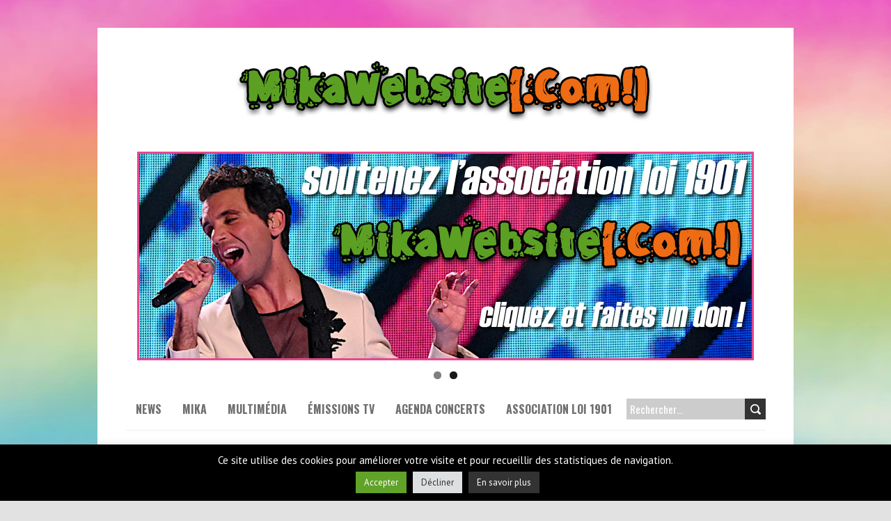

--- FILE ---
content_type: text/html; charset=UTF-8
request_url: https://www.mikawebsite.com/video-mika-en-interview-cherie-fm/
body_size: 17906
content:
<!DOCTYPE html>
<!--[if lt IE 7 ]><html class="ie ie6" lang="fr-FR"> <![endif]-->
<!--[if IE 7 ]><html class="ie ie7" lang="fr-FR"> <![endif]-->
<!--[if IE 8 ]><html class="ie ie8" lang="fr-FR"> <![endif]-->
<!--[if ( gte IE 9)|!(IE)]><!--><html lang="fr-FR"> <!--<![endif]-->
<head><style>img.lazy{min-height:1px}</style><link href="https://www.mikawebsite.com/wp-content/plugins/w3-total-cache/pub/js/lazyload.min.js" as="script">
<meta charset="UTF-8" />
<meta name="viewport" content="width=device-width, initial-scale=1.0">
<!--[if IE]><meta http-equiv="X-UA-Compatible" content="IE=edge,chrome=1"><![endif]-->
<link rel="profile" href="http://gmpg.org/xfn/11" />
<meta name='robots' content='index, follow, max-image-preview:large, max-snippet:-1, max-video-preview:-1' />

	<!-- This site is optimized with the Yoast SEO plugin v26.8 - https://yoast.com/product/yoast-seo-wordpress/ -->
	<title>Vidéo : Mika en interview sur Chérie FM - MikaWebsite[.Com!] - Le 1er site sur Mika en France</title>
	<meta name="description" content="Voici la vidéo de l&#039;interview de Mika qui a été diffusée ce vendredi 13 juin 2014 sur la station de radio Chérie FM. Your browser does not support the" />
	<link rel="canonical" href="https://www.mikawebsite.com/video-mika-en-interview-cherie-fm/" />
	<meta property="og:locale" content="fr_FR" />
	<meta property="og:type" content="article" />
	<meta property="og:title" content="Vidéo : Mika en interview sur Chérie FM - MikaWebsite[.Com!] - Le 1er site sur Mika en France" />
	<meta property="og:description" content="Voici la vidéo de l&#039;interview de Mika qui a été diffusée ce vendredi 13 juin 2014 sur la station de radio Chérie FM. Your browser does not support the" />
	<meta property="og:url" content="https://www.mikawebsite.com/video-mika-en-interview-cherie-fm/" />
	<meta property="og:site_name" content="MikaWebsite[.Com!] - Le 1er site sur Mika en France" />
	<meta property="article:publisher" content="https://www.facebook.com/MikaWebsite" />
	<meta property="article:published_time" content="2014-06-13T21:30:52+00:00" />
	<meta property="article:modified_time" content="2015-03-26T23:31:30+00:00" />
	<meta name="author" content="Antoine" />
	<meta name="twitter:card" content="summary_large_image" />
	<meta name="twitter:creator" content="@MikaWebsite" />
	<meta name="twitter:site" content="@MikaWebsite" />
	<meta name="twitter:label1" content="Écrit par" />
	<meta name="twitter:data1" content="Antoine" />
	<script type="application/ld+json" class="yoast-schema-graph">{"@context":"https://schema.org","@graph":[{"@type":"Article","@id":"https://www.mikawebsite.com/video-mika-en-interview-cherie-fm/#article","isPartOf":{"@id":"https://www.mikawebsite.com/video-mika-en-interview-cherie-fm/"},"author":{"name":"Antoine","@id":"https://www.mikawebsite.com/#/schema/person/816d7e77c259c5efef38f782047a22aa"},"headline":"Vidéo : Mika en interview sur Chérie FM","datePublished":"2014-06-13T21:30:52+00:00","dateModified":"2015-03-26T23:31:30+00:00","mainEntityOfPage":{"@id":"https://www.mikawebsite.com/video-mika-en-interview-cherie-fm/"},"wordCount":63,"publisher":{"@id":"https://www.mikawebsite.com/#organization"},"articleSection":["News"],"inLanguage":"fr-FR"},{"@type":"WebPage","@id":"https://www.mikawebsite.com/video-mika-en-interview-cherie-fm/","url":"https://www.mikawebsite.com/video-mika-en-interview-cherie-fm/","name":"Vidéo : Mika en interview sur Chérie FM - MikaWebsite[.Com!] - Le 1er site sur Mika en France","isPartOf":{"@id":"https://www.mikawebsite.com/#website"},"datePublished":"2014-06-13T21:30:52+00:00","dateModified":"2015-03-26T23:31:30+00:00","description":"Voici la vidéo de l'interview de Mika qui a été diffusée ce vendredi 13 juin 2014 sur la station de radio Chérie FM. Your browser does not support the","breadcrumb":{"@id":"https://www.mikawebsite.com/video-mika-en-interview-cherie-fm/#breadcrumb"},"inLanguage":"fr-FR","potentialAction":[{"@type":"ReadAction","target":["https://www.mikawebsite.com/video-mika-en-interview-cherie-fm/"]}]},{"@type":"BreadcrumbList","@id":"https://www.mikawebsite.com/video-mika-en-interview-cherie-fm/#breadcrumb","itemListElement":[{"@type":"ListItem","position":1,"name":"Accueil","item":"https://www.mikawebsite.com/"},{"@type":"ListItem","position":2,"name":"Vidéo : Mika en interview sur Chérie FM"}]},{"@type":"WebSite","@id":"https://www.mikawebsite.com/#website","url":"https://www.mikawebsite.com/","name":"MikaWebsite[.Com!] - Le 1er site sur Mika en France","description":"","publisher":{"@id":"https://www.mikawebsite.com/#organization"},"potentialAction":[{"@type":"SearchAction","target":{"@type":"EntryPoint","urlTemplate":"https://www.mikawebsite.com/?s={search_term_string}"},"query-input":{"@type":"PropertyValueSpecification","valueRequired":true,"valueName":"search_term_string"}}],"inLanguage":"fr-FR"},{"@type":"Organization","@id":"https://www.mikawebsite.com/#organization","name":"MikaWebsite[.Com!] - Le 1er site sur Mika en France","url":"https://www.mikawebsite.com/","logo":{"@type":"ImageObject","inLanguage":"fr-FR","@id":"https://www.mikawebsite.com/#/schema/logo/image/","url":"https://www.mikawebsite.com/wp-content/uploads/2021/09/mws-header.png","contentUrl":"https://www.mikawebsite.com/wp-content/uploads/2021/09/mws-header.png","width":886,"height":107,"caption":"MikaWebsite[.Com!] - Le 1er site sur Mika en France"},"image":{"@id":"https://www.mikawebsite.com/#/schema/logo/image/"},"sameAs":["https://www.facebook.com/MikaWebsite","https://x.com/MikaWebsite"]},{"@type":"Person","@id":"https://www.mikawebsite.com/#/schema/person/816d7e77c259c5efef38f782047a22aa","name":"Antoine"}]}</script>
	<!-- / Yoast SEO plugin. -->


<link rel='dns-prefetch' href='//www.mikawebsite.com' />
<link rel='dns-prefetch' href='//www.googletagmanager.com' />
<link rel='dns-prefetch' href='//fonts.googleapis.com' />
<link rel="alternate" type="application/rss+xml" title="MikaWebsite[.Com!] - Le 1er site sur Mika en France &raquo; Flux" href="https://www.mikawebsite.com/feed/" />
<link rel="alternate" type="application/rss+xml" title="MikaWebsite[.Com!] - Le 1er site sur Mika en France &raquo; Flux des commentaires" href="https://www.mikawebsite.com/comments/feed/" />
<link rel="alternate" title="oEmbed (JSON)" type="application/json+oembed" href="https://www.mikawebsite.com/wp-json/oembed/1.0/embed?url=https%3A%2F%2Fwww.mikawebsite.com%2Fvideo-mika-en-interview-cherie-fm%2F" />
<link rel="alternate" title="oEmbed (XML)" type="text/xml+oembed" href="https://www.mikawebsite.com/wp-json/oembed/1.0/embed?url=https%3A%2F%2Fwww.mikawebsite.com%2Fvideo-mika-en-interview-cherie-fm%2F&#038;format=xml" />
<style id='wp-img-auto-sizes-contain-inline-css' type='text/css'>
img:is([sizes=auto i],[sizes^="auto," i]){contain-intrinsic-size:3000px 1500px}
/*# sourceURL=wp-img-auto-sizes-contain-inline-css */
</style>
<style id='wp-emoji-styles-inline-css' type='text/css'>

	img.wp-smiley, img.emoji {
		display: inline !important;
		border: none !important;
		box-shadow: none !important;
		height: 1em !important;
		width: 1em !important;
		margin: 0 0.07em !important;
		vertical-align: -0.1em !important;
		background: none !important;
		padding: 0 !important;
	}
/*# sourceURL=wp-emoji-styles-inline-css */
</style>
<link rel='stylesheet' id='dashicons-css' href='https://www.mikawebsite.com/wp-includes/css/dashicons.min.css?ver=a6cc73668db6dd8b4a61a5e60e20fb37' type='text/css' media='all' />
<link rel='stylesheet' id='admin-bar-css' href='https://www.mikawebsite.com/wp-includes/css/admin-bar.min.css?ver=a6cc73668db6dd8b4a61a5e60e20fb37' type='text/css' media='all' />
<style id='admin-bar-inline-css' type='text/css'>

    /* Hide CanvasJS credits for P404 charts specifically */
    #p404RedirectChart .canvasjs-chart-credit {
        display: none !important;
    }
    
    #p404RedirectChart canvas {
        border-radius: 6px;
    }

    .p404-redirect-adminbar-weekly-title {
        font-weight: bold;
        font-size: 14px;
        color: #fff;
        margin-bottom: 6px;
    }

    #wpadminbar #wp-admin-bar-p404_free_top_button .ab-icon:before {
        content: "\f103";
        color: #dc3545;
        top: 3px;
    }
    
    #wp-admin-bar-p404_free_top_button .ab-item {
        min-width: 80px !important;
        padding: 0px !important;
    }
    
    /* Ensure proper positioning and z-index for P404 dropdown */
    .p404-redirect-adminbar-dropdown-wrap { 
        min-width: 0; 
        padding: 0;
        position: static !important;
    }
    
    #wpadminbar #wp-admin-bar-p404_free_top_button_dropdown {
        position: static !important;
    }
    
    #wpadminbar #wp-admin-bar-p404_free_top_button_dropdown .ab-item {
        padding: 0 !important;
        margin: 0 !important;
    }
    
    .p404-redirect-dropdown-container {
        min-width: 340px;
        padding: 18px 18px 12px 18px;
        background: #23282d !important;
        color: #fff;
        border-radius: 12px;
        box-shadow: 0 8px 32px rgba(0,0,0,0.25);
        margin-top: 10px;
        position: relative !important;
        z-index: 999999 !important;
        display: block !important;
        border: 1px solid #444;
    }
    
    /* Ensure P404 dropdown appears on hover */
    #wpadminbar #wp-admin-bar-p404_free_top_button .p404-redirect-dropdown-container { 
        display: none !important;
    }
    
    #wpadminbar #wp-admin-bar-p404_free_top_button:hover .p404-redirect-dropdown-container { 
        display: block !important;
    }
    
    #wpadminbar #wp-admin-bar-p404_free_top_button:hover #wp-admin-bar-p404_free_top_button_dropdown .p404-redirect-dropdown-container {
        display: block !important;
    }
    
    .p404-redirect-card {
        background: #2c3338;
        border-radius: 8px;
        padding: 18px 18px 12px 18px;
        box-shadow: 0 2px 8px rgba(0,0,0,0.07);
        display: flex;
        flex-direction: column;
        align-items: flex-start;
        border: 1px solid #444;
    }
    
    .p404-redirect-btn {
        display: inline-block;
        background: #dc3545;
        color: #fff !important;
        font-weight: bold;
        padding: 5px 22px;
        border-radius: 8px;
        text-decoration: none;
        font-size: 17px;
        transition: background 0.2s, box-shadow 0.2s;
        margin-top: 8px;
        box-shadow: 0 2px 8px rgba(220,53,69,0.15);
        text-align: center;
        line-height: 1.6;
    }
    
    .p404-redirect-btn:hover {
        background: #c82333;
        color: #fff !important;
        box-shadow: 0 4px 16px rgba(220,53,69,0.25);
    }
    
    /* Prevent conflicts with other admin bar dropdowns */
    #wpadminbar .ab-top-menu > li:hover > .ab-item,
    #wpadminbar .ab-top-menu > li.hover > .ab-item {
        z-index: auto;
    }
    
    #wpadminbar #wp-admin-bar-p404_free_top_button:hover > .ab-item {
        z-index: 999998 !important;
    }
    
/*# sourceURL=admin-bar-inline-css */
</style>
<link rel='stylesheet' id='cookie-law-info-css' href='https://www.mikawebsite.com/wp-content/plugins/cookie-law-info/legacy/public/css/cookie-law-info-public.css?ver=3.3.9.1' type='text/css' media='all' />
<link rel='stylesheet' id='cookie-law-info-gdpr-css' href='https://www.mikawebsite.com/wp-content/plugins/cookie-law-info/legacy/public/css/cookie-law-info-gdpr.css?ver=3.3.9.1' type='text/css' media='all' />
<link rel='stylesheet' id='fancybox-for-wp-css' href='https://www.mikawebsite.com/wp-content/plugins/fancybox-for-wordpress/assets/css/fancybox.css?ver=1.3.4' type='text/css' media='all' />
<link rel='stylesheet' id='boldr-css' href='https://www.mikawebsite.com/wp-content/themes/boldr-lite/css/boldr-unresponsive.min.css?ver=1.2.19' type='text/css' media='all' />
<link rel='stylesheet' id='boldr-style-css' href='https://www.mikawebsite.com/wp-content/themes/boldr-lite/style.css?ver=1.2.19' type='text/css' media='all' />
<link rel='stylesheet' id='boldr-webfonts-css' href='//fonts.googleapis.com/css?family=Oswald:400italic,700italic,400,700|PT+Sans:400italic,700italic,400,700&#038;subset=latin,latin-ext' type='text/css' media='all' />
<script type="text/javascript" src="https://www.mikawebsite.com/wp-includes/js/jquery/jquery.min.js?ver=3.7.1" id="jquery-core-js"></script>
<script type="text/javascript" src="https://www.mikawebsite.com/wp-includes/js/jquery/jquery-migrate.min.js?ver=3.4.1" id="jquery-migrate-js"></script>
<script type="text/javascript" id="cookie-law-info-js-extra">
/* <![CDATA[ */
var Cli_Data = {"nn_cookie_ids":["CONSENT","YSC","VISITOR_INFO1_LIVE","test_cookie","IDE","yt-remote-device-id","yt-remote-connected-devices","_ga","_gid","_gat_gtag_UA_18600844_1","cookielawinfo-checkbox-advertisement"],"cookielist":[],"non_necessary_cookies":{"analytics":["CONSENT","_ga","_gid","_gat_gtag_UA_18600844_1"],"advertisement":["YSC","VISITOR_INFO1_LIVE","test_cookie","IDE","yt-remote-device-id","yt-remote-connected-devices"]},"ccpaEnabled":"","ccpaRegionBased":"","ccpaBarEnabled":"","strictlyEnabled":["necessary","obligatoire"],"ccpaType":"gdpr","js_blocking":"1","custom_integration":"","triggerDomRefresh":"","secure_cookies":""};
var cli_cookiebar_settings = {"animate_speed_hide":"500","animate_speed_show":"500","background":"#000000","border":"#b1a6a6c2","border_on":"","button_1_button_colour":"#61a229","button_1_button_hover":"#4e8221","button_1_link_colour":"#fff","button_1_as_button":"1","button_1_new_win":"","button_2_button_colour":"#333","button_2_button_hover":"#292929","button_2_link_colour":"#ffffff","button_2_as_button":"1","button_2_hidebar":"","button_3_button_colour":"#dedfe0","button_3_button_hover":"#b2b2b3","button_3_link_colour":"#333333","button_3_as_button":"1","button_3_new_win":"","button_4_button_colour":"#dedfe0","button_4_button_hover":"#b2b2b3","button_4_link_colour":"#333333","button_4_as_button":"1","button_7_button_colour":"#61a229","button_7_button_hover":"#4e8221","button_7_link_colour":"#fff","button_7_as_button":"1","button_7_new_win":"","font_family":"inherit","header_fix":"","notify_animate_hide":"1","notify_animate_show":"1","notify_div_id":"#cookie-law-info-bar","notify_position_horizontal":"right","notify_position_vertical":"bottom","scroll_close":"","scroll_close_reload":"","accept_close_reload":"","reject_close_reload":"","showagain_tab":"","showagain_background":"#fff","showagain_border":"#000","showagain_div_id":"#cookie-law-info-again","showagain_x_position":"100px","text":"#ffffff","show_once_yn":"","show_once":"10000","logging_on":"","as_popup":"","popup_overlay":"1","bar_heading_text":"","cookie_bar_as":"banner","popup_showagain_position":"bottom-right","widget_position":"left"};
var log_object = {"ajax_url":"https://www.mikawebsite.com/wp-admin/admin-ajax.php"};
//# sourceURL=cookie-law-info-js-extra
/* ]]> */
</script>
<script type="text/javascript" src="https://www.mikawebsite.com/wp-content/plugins/cookie-law-info/legacy/public/js/cookie-law-info-public.js?ver=3.3.9.1" id="cookie-law-info-js"></script>
<script type="text/javascript" src="https://www.mikawebsite.com/wp-content/plugins/fancybox-for-wordpress/assets/js/purify.min.js?ver=1.3.4" id="purify-js"></script>
<script type="text/javascript" src="https://www.mikawebsite.com/wp-content/plugins/fancybox-for-wordpress/assets/js/jquery.fancybox.js?ver=1.3.4" id="fancybox-for-wp-js"></script>
<script type="text/javascript" src="https://www.mikawebsite.com/wp-includes/js/hoverIntent.min.js?ver=1.10.2" id="hoverIntent-js"></script>
<script type="text/javascript" src="https://www.mikawebsite.com/wp-content/themes/boldr-lite/js/boldr.min.js?ver=1.2.19" id="boldr-js"></script>

<!-- Extrait de code de la balise Google (gtag.js) ajouté par Site Kit -->
<!-- Extrait Google Analytics ajouté par Site Kit -->
<script type="text/javascript" src="https://www.googletagmanager.com/gtag/js?id=GT-PJSZNRR" id="google_gtagjs-js" async></script>
<script type="text/javascript" id="google_gtagjs-js-after">
/* <![CDATA[ */
window.dataLayer = window.dataLayer || [];function gtag(){dataLayer.push(arguments);}
gtag("set","linker",{"domains":["www.mikawebsite.com"]});
gtag("js", new Date());
gtag("set", "developer_id.dZTNiMT", true);
gtag("config", "GT-PJSZNRR");
//# sourceURL=google_gtagjs-js-after
/* ]]> */
</script>
<link rel="https://api.w.org/" href="https://www.mikawebsite.com/wp-json/" /><link rel="alternate" title="JSON" type="application/json" href="https://www.mikawebsite.com/wp-json/wp/v2/posts/8927" /><link rel="EditURI" type="application/rsd+xml" title="RSD" href="https://www.mikawebsite.com/xmlrpc.php?rsd" />

<link rel='shortlink' href='https://www.mikawebsite.com/?p=8927' />

<!-- Fancybox for WordPress v3.3.7 -->
<style type="text/css">
	.fancybox-slide--image .fancybox-content{background-color: #FFFFFF}div.fancybox-caption{display:none !important;}
	
	img.fancybox-image{border-width:10px;border-color:#FFFFFF;border-style:solid;}
	div.fancybox-bg{background-color:rgba(102,102,102,0.3);opacity:1 !important;}div.fancybox-content{border-color:#FFFFFF}
	div#fancybox-title{background-color:#FFFFFF}
	div.fancybox-content{background-color:#FFFFFF}
	div#fancybox-title-inside{color:#333333}
	
	
	
	div.fancybox-caption p.caption-title{display:inline-block}
	div.fancybox-caption p.caption-title{font-size:14px}
	div.fancybox-caption p.caption-title{color:#333333}
	div.fancybox-caption {color:#333333}div.fancybox-caption p.caption-title {background:#fff; width:auto;padding:10px 30px;}div.fancybox-content p.caption-title{color:#333333;margin: 0;padding: 5px 0;}body.fancybox-active .fancybox-container .fancybox-stage .fancybox-content .fancybox-close-small{display:block;}
</style><script type="text/javascript">
	jQuery(function () {

		var mobileOnly = false;
		
		if (mobileOnly) {
			return;
		}

		jQuery.fn.getTitle = function () { // Copy the title of every IMG tag and add it to its parent A so that fancybox can show titles
			var arr = jQuery("a[data-fancybox]");jQuery.each(arr, function() {var title = jQuery(this).children("img").attr("title") || '';var figCaptionHtml = jQuery(this).next("figcaption").html() || '';var processedCaption = figCaptionHtml;if (figCaptionHtml.length && typeof DOMPurify === 'function') {processedCaption = DOMPurify.sanitize(figCaptionHtml, {USE_PROFILES: {html: true}});} else if (figCaptionHtml.length) {processedCaption = jQuery("<div>").text(figCaptionHtml).html();}var newTitle = title;if (processedCaption.length) {newTitle = title.length ? title + " " + processedCaption : processedCaption;}if (newTitle.length) {jQuery(this).attr("title", newTitle);}});		}

		// Supported file extensions

				var thumbnails = jQuery("a:has(img)").not(".nolightbox").not('.envira-gallery-link').not('.ngg-simplelightbox').filter(function () {
			return /\.(jpe?g|png|gif|mp4|webp|bmp|pdf)(\?[^/]*)*$/i.test(jQuery(this).attr('href'))
		});
		

		// Add data-type iframe for links that are not images or videos.
		var iframeLinks = jQuery('.fancyboxforwp').filter(function () {
			return !/\.(jpe?g|png|gif|mp4|webp|bmp|pdf)(\?[^/]*)*$/i.test(jQuery(this).attr('href'))
		}).filter(function () {
			return !/vimeo|youtube/i.test(jQuery(this).attr('href'))
		});
		iframeLinks.attr({"data-type": "iframe"}).getTitle();

		
		// Gallery type BY POST and on post or page (so only one post or page is visible)
				// Gallery by post
		thumbnails.addClass("fancyboxforwp").attr("data-fancybox", "gallery").getTitle();
		iframeLinks.attr({"data-fancybox": "gallery"}).getTitle();

		
		// Gallery type ALL
		
		// Call fancybox and apply it on any link with a rel atribute that starts with "fancybox", with the options set on the admin panel
		jQuery("a.fancyboxforwp").fancyboxforwp({
			loop: false,
			smallBtn: true,
			zoomOpacity: "auto",
			animationEffect: "fade",
			animationDuration: 500,
			transitionEffect: "fade",
			transitionDuration: "300",
			overlayShow: true,
			overlayOpacity: "0.3",
			titleShow: true,
			titlePosition: "inside",
			keyboard: true,
			showCloseButton: true,
			arrows: true,
			clickContent:false,
			clickSlide: "close",
			mobile: {
				clickContent: function (current, event) {
					return current.type === "image" ? "toggleControls" : false;
				},
				clickSlide: function (current, event) {
					return current.type === "image" ? "close" : "close";
				},
			},
			wheel: false,
			toolbar: true,
			preventCaptionOverlap: true,
			onInit: function() { },			onDeactivate
	: function() { },		beforeClose: function() { },			afterShow: function(instance) { jQuery( ".fancybox-image" ).on("click", function( ){ ( instance.isScaledDown() ) ? instance.scaleToActual() : instance.scaleToFit() }) },				afterClose: function() { },					caption : function( instance, item ) {var title = "";if("undefined" != typeof jQuery(this).context ){var title = jQuery(this).context.title;} else { var title = ("undefined" != typeof jQuery(this).attr("title")) ? jQuery(this).attr("title") : false;}var caption = jQuery(this).data('caption') || '';if ( item.type === 'image' && title.length ) {caption = (caption.length ? caption + '<br />' : '') + '<p class="caption-title">'+jQuery("<div>").text(title).html()+'</p>' ;}if (typeof DOMPurify === "function" && caption.length) { return DOMPurify.sanitize(caption, {USE_PROFILES: {html: true}}); } else { return jQuery("<div>").text(caption).html(); }},
		afterLoad : function( instance, current ) {var captionContent = current.opts.caption || '';var sanitizedCaptionString = '';if (typeof DOMPurify === 'function' && captionContent.length) {sanitizedCaptionString = DOMPurify.sanitize(captionContent, {USE_PROFILES: {html: true}});} else if (captionContent.length) { sanitizedCaptionString = jQuery("<div>").text(captionContent).html();}if (sanitizedCaptionString.length) { current.$content.append(jQuery('<div class=\"fancybox-custom-caption inside-caption\" style=\" position: absolute;left:0;right:0;color:#000;margin:0 auto;bottom:0;text-align:center;background-color:#FFFFFF \"></div>').html(sanitizedCaptionString)); }},
			})
		;

			})
</script>
<!-- END Fancybox for WordPress -->
<meta name="generator" content="Site Kit by Google 1.170.0" /><style type="text/css" id="custom-background-css">
body.custom-background { background-color: #e2e2e2; background-image: url("https://www.mikawebsite.com/wp-content/uploads/2025/07/Bottom_texture_2025.jpg"); background-position: center center; background-size: cover; background-repeat: no-repeat; background-attachment: fixed; }
</style>
	<link rel="icon" href="https://www.mikawebsite.com/wp-content/uploads/2023/09/cropped-icone_2023-32x32.jpg" sizes="32x32" />
<link rel="icon" href="https://www.mikawebsite.com/wp-content/uploads/2023/09/cropped-icone_2023-192x192.jpg" sizes="192x192" />
<link rel="apple-touch-icon" href="https://www.mikawebsite.com/wp-content/uploads/2023/09/cropped-icone_2023-180x180.jpg" />
<meta name="msapplication-TileImage" content="https://www.mikawebsite.com/wp-content/uploads/2023/09/cropped-icone_2023-270x270.jpg" />
	
<link rel='stylesheet' id='metaslider-flex-slider-css' href='https://www.mikawebsite.com/wp-content/plugins/ml-slider/assets/sliders/flexslider/flexslider.css?ver=3.104.0' type='text/css' media='all' property='stylesheet' />
<link rel='stylesheet' id='metaslider-public-css' href='https://www.mikawebsite.com/wp-content/plugins/ml-slider/assets/metaslider/public.css?ver=3.104.0' type='text/css' media='all' property='stylesheet' />
<style id='metaslider-public-inline-css' type='text/css'>
@media only screen and (max-width: 767px) { .hide-arrows-smartphone .flex-direction-nav, .hide-navigation-smartphone .flex-control-paging, .hide-navigation-smartphone .flex-control-nav, .hide-navigation-smartphone .filmstrip, .hide-slideshow-smartphone, .metaslider-hidden-content.hide-smartphone{ display: none!important; }}@media only screen and (min-width : 768px) and (max-width: 1023px) { .hide-arrows-tablet .flex-direction-nav, .hide-navigation-tablet .flex-control-paging, .hide-navigation-tablet .flex-control-nav, .hide-navigation-tablet .filmstrip, .hide-slideshow-tablet, .metaslider-hidden-content.hide-tablet{ display: none!important; }}@media only screen and (min-width : 1024px) and (max-width: 1439px) { .hide-arrows-laptop .flex-direction-nav, .hide-navigation-laptop .flex-control-paging, .hide-navigation-laptop .flex-control-nav, .hide-navigation-laptop .filmstrip, .hide-slideshow-laptop, .metaslider-hidden-content.hide-laptop{ display: none!important; }}@media only screen and (min-width : 1440px) { .hide-arrows-desktop .flex-direction-nav, .hide-navigation-desktop .flex-control-paging, .hide-navigation-desktop .flex-control-nav, .hide-navigation-desktop .filmstrip, .hide-slideshow-desktop, .metaslider-hidden-content.hide-desktop{ display: none!important; }}
/*# sourceURL=metaslider-public-inline-css */
</style>
<link rel='stylesheet' id='cookie-law-info-table-css' href='https://www.mikawebsite.com/wp-content/plugins/cookie-law-info/legacy/public/css/cookie-law-info-table.css?ver=3.3.9.1' type='text/css' media='all' />
</head>
<body class="wp-singular post-template-default single single-post postid-8927 single-format-standard custom-background wp-theme-boldr-lite metaslider-plugin">
		<div id="main-wrap">
		<div id="header">
			<div class="container">
				<div id="logo">
					<a href="https://www.mikawebsite.com" title='MikaWebsite[.Com!] &#8211; Le 1er site sur Mika en France' rel='home'>
													<h1 class="site-title" style="display:none">MikaWebsite[.Com!] &#8211; Le 1er site sur Mika en France</h1>
							<img class="lazy" src="data:image/svg+xml,%3Csvg%20xmlns='http://www.w3.org/2000/svg'%20viewBox='0%200%201%201'%3E%3C/svg%3E" data-src="https://www.mikawebsite.com/wp-content/uploads/2025/11/mws-centre-2025.png" alt="MikaWebsite[.Com!] &#8211; Le 1er site sur Mika en France">
												</a>
				</div>
							</div>
		</div>
<div align="center"><div id="metaslider-id-15448" style="max-width: 886px;" class="ml-slider-3-104-0 metaslider metaslider-flex metaslider-15448 ml-slider has-dots-nav ms-theme-default" role="region" aria-label="MWS" data-height="300" data-width="886">
    <div id="metaslider_container_15448">
        <div id="metaslider_15448">
            <ul class='slides'>
                <li style="display: block; width: 100%;" class="slide-22875 ms-image " aria-roledescription="slide" data-date="2025-11-15 08:58:08" data-filename="slide-accueil-ete-2025.jpg" data-slide-type="image"><a href="https://www.mikawebsite.com" target="_self" aria-label="Voir les détails de la diapositive" class="metaslider_image_link"><img src="data:image/svg+xml,%3Csvg%20xmlns='http://www.w3.org/2000/svg'%20viewBox='0%200%20886%20300'%3E%3C/svg%3E" data-src="https://www.mikawebsite.com/wp-content/uploads/2025/07/slide-accueil-ete-2025.jpg" height="300" width="886" alt="" class="slider-15448 slide-22875 msDefaultImage lazy" /></a></li>
                <li style="display: none; width: 100%;" class="slide-18863 ms-image " aria-roledescription="slide" data-date="2021-10-10 16:53:12" data-filename="slide-don-2023.jpg" data-slide-type="image"><a href="https://www.mikawebsite.com/soutenez-mikawebsite/" target="_self" aria-label="Voir les détails de la diapositive" class="metaslider_image_link"><img src="data:image/svg+xml,%3Csvg%20xmlns='http://www.w3.org/2000/svg'%20viewBox='0%200%20886%20300'%3E%3C/svg%3E" data-src="https://www.mikawebsite.com/wp-content/uploads/2023/05/slide-don-2023.jpg" height="300" width="886" alt="" class="slider-15448 slide-18863 msDefaultImage lazy" /></a></li>
            </ul>
        </div>
        
    </div>
</div></div>
		<div id="navbar" class="container">
			<div class="menu-container">
				<div class="menu-mikawebsite-container"><ul id="menu-mikawebsite" class="menu sf-menu"><li id="menu-item-611" class="menu-item menu-item-type-custom menu-item-object-custom menu-item-home menu-item-611"><a href="https://www.mikawebsite.com/">News</a></li>
<li id="menu-item-509" class="menu-item menu-item-type-custom menu-item-object-custom menu-item-has-children menu-item-509"><a href="#">Mika</a>
<ul class="sub-menu">
	<li id="menu-item-510" class="menu-item menu-item-type-post_type menu-item-object-page menu-item-510"><a href="https://www.mikawebsite.com/biographie/">Biographie</a></li>
	<li id="menu-item-511" class="menu-item menu-item-type-post_type menu-item-object-page menu-item-511"><a href="https://www.mikawebsite.com/discographie/">Discographie</a></li>
	<li id="menu-item-15445" class="menu-item menu-item-type-post_type menu-item-object-page menu-item-15445"><a href="https://www.mikawebsite.com/videographie/">Vidéographie</a></li>
</ul>
</li>
<li id="menu-item-514" class="menu-item menu-item-type-custom menu-item-object-custom menu-item-has-children menu-item-514"><a href="#">Multimédia</a>
<ul class="sub-menu">
	<li id="menu-item-513" class="menu-item menu-item-type-post_type menu-item-object-page menu-item-513"><a href="https://www.mikawebsite.com/paroles/">Paroles</a></li>
	<li id="menu-item-517" class="menu-item menu-item-type-post_type menu-item-object-page menu-item-517"><a href="https://www.mikawebsite.com/photos/">Photos</a></li>
	<li id="menu-item-11722" class="menu-item menu-item-type-post_type menu-item-object-page menu-item-11722"><a href="https://www.mikawebsite.com/clips/">Clips</a></li>
</ul>
</li>
<li id="menu-item-16596" class="menu-item menu-item-type-custom menu-item-object-custom menu-item-has-children menu-item-16596"><a href="#">Émissions TV</a>
<ul class="sub-menu">
	<li id="menu-item-22193" class="menu-item menu-item-type-post_type menu-item-object-page menu-item-22193"><a href="https://www.mikawebsite.com/telethon-2024/">Téléthon 2024</a></li>
	<li id="menu-item-22205" class="menu-item menu-item-type-custom menu-item-object-custom menu-item-has-children menu-item-22205"><a href="#">The Piano / El Piano</a>
	<ul class="sub-menu">
		<li id="menu-item-19991" class="menu-item menu-item-type-post_type menu-item-object-page menu-item-19991"><a href="https://www.mikawebsite.com/the-piano/">The Piano</a></li>
		<li id="menu-item-22204" class="menu-item menu-item-type-post_type menu-item-object-page menu-item-22204"><a href="https://www.mikawebsite.com/el-piano/">El Piano</a></li>
	</ul>
</li>
	<li id="menu-item-22686" class="menu-item menu-item-type-custom menu-item-object-custom menu-item-has-children menu-item-22686"><a href="#">The Voice /  La Voz</a>
	<ul class="sub-menu">
		<li id="menu-item-19990" class="menu-item menu-item-type-post_type menu-item-object-page menu-item-19990"><a href="https://www.mikawebsite.com/the-voice/">The Voice</a></li>
		<li id="menu-item-22687" class="menu-item menu-item-type-post_type menu-item-object-page menu-item-22687"><a href="https://www.mikawebsite.com/la-voz/">La Voz</a></li>
	</ul>
</li>
	<li id="menu-item-19996" class="menu-item menu-item-type-post_type menu-item-object-page menu-item-19996"><a href="https://www.mikawebsite.com/x-factor/">X Factor</a></li>
	<li id="menu-item-20000" class="menu-item menu-item-type-post_type menu-item-object-page menu-item-20000"><a href="https://www.mikawebsite.com/stasera-casa-mika/">Stasera Casa Mika</a></li>
</ul>
</li>
<li id="menu-item-17101" class="menu-item menu-item-type-custom menu-item-object-custom menu-item-has-children menu-item-17101"><a href="#">Agenda Concerts</a>
<ul class="sub-menu">
	<li id="menu-item-20737" class="menu-item menu-item-type-post_type menu-item-object-page menu-item-20737"><a href="https://www.mikawebsite.com/agenda-concerts/">Dates des concerts à venir</a></li>
</ul>
</li>
<li id="menu-item-18324" class="menu-item menu-item-type-custom menu-item-object-custom menu-item-has-children menu-item-18324"><a href="#">Association Loi 1901</a>
<ul class="sub-menu">
	<li id="menu-item-18862" class="menu-item menu-item-type-post_type menu-item-object-page menu-item-18862"><a href="https://www.mikawebsite.com/soutenez-mikawebsite/">Soutenez MikaWebsite[.Com!]</a></li>
	<li id="menu-item-23062" class="menu-item menu-item-type-post_type menu-item-object-page menu-item-23062"><a href="https://www.mikawebsite.com/concours-off/">Concours</a></li>
	<li id="menu-item-624" class="menu-item menu-item-type-post_type menu-item-object-page menu-item-624"><a href="https://www.mikawebsite.com/contact/">Contact</a></li>
	<li id="menu-item-18736" class="menu-item menu-item-type-post_type menu-item-object-page menu-item-18736"><a href="https://www.mikawebsite.com/mentions-legales/">Mentions Légales</a></li>
</ul>
</li>
</ul></div><select id="dropdown-menu"><option value="">Menu</option><option value="https://www.mikawebsite.com/">News</option><option value="#">Mika</option><option value="https://www.mikawebsite.com/biographie/"> &raquo; Biographie</option><option value="https://www.mikawebsite.com/discographie/"> &raquo; Discographie</option><option value="https://www.mikawebsite.com/videographie/"> &raquo; Vidéographie</option><option value="#">Multimédia</option><option value="https://www.mikawebsite.com/paroles/"> &raquo; Paroles</option><option value="https://www.mikawebsite.com/photos/"> &raquo; Photos</option><option value="https://www.mikawebsite.com/clips/"> &raquo; Clips</option><option value="#">Émissions TV</option><option value="https://www.mikawebsite.com/telethon-2024/"> &raquo; Téléthon 2024</option><option value="#"> &raquo; The Piano / El Piano</option><option value="https://www.mikawebsite.com/the-piano/"> &raquo; The Piano</option><option value="https://www.mikawebsite.com/el-piano/"> &raquo; El Piano</option><option value="#"> &raquo; The Voice /  La Voz</option><option value="https://www.mikawebsite.com/the-voice/"> &raquo; The Voice</option><option value="https://www.mikawebsite.com/la-voz/"> &raquo; La Voz</option><option value="https://www.mikawebsite.com/x-factor/"> &raquo; X Factor</option><option value="https://www.mikawebsite.com/stasera-casa-mika/"> &raquo; Stasera Casa Mika</option><option value="#">Agenda Concerts</option><option value="https://www.mikawebsite.com/agenda-concerts/"> &raquo; Dates des concerts à venir</option><option value="#">Association Loi 1901</option><option value="https://www.mikawebsite.com/soutenez-mikawebsite/"> &raquo; Soutenez MikaWebsite[.Com!]</option><option value="https://www.mikawebsite.com/concours-off/"> &raquo; Concours</option><option value="https://www.mikawebsite.com/contact/"> &raquo; Contact</option><option value="https://www.mikawebsite.com/mentions-legales/"> &raquo; Mentions Légales</option></select>			</div>
			<div id="nav-search"><form role="search" method="get" class="search-form" action="https://www.mikawebsite.com/">
				<label>
					<span class="screen-reader-text">Rechercher :</span>
					<input type="search" class="search-field" placeholder="Rechercher…" value="" name="s" />
				</label>
				<input type="submit" class="search-submit" value="Rechercher" />
			</form></div>
		</div>
		<div class="container" id="main-content">
	<div id="page-container" class="left with-sidebar">
						<div id="post-8927" class="single-post post-8927 post type-post status-publish format-standard hentry category-news">

					<div class="postmetadata">
						<span class="meta-date">
							<a href="https://www.mikawebsite.com/video-mika-en-interview-cherie-fm/" title="Vidéo : Mika en interview sur Chérie FM" rel="bookmark">
								<span class="month">Juin</span>
								<span class="day">13</span>
								<span class="year">2014</span>
																<span class="published">13 juin 2014</span>
								<span class="updated">27 mars 2015</span>
							</a>
						</span>
												<span class="meta-author vcard author">
							de							<span class="fn">Antoine</span>
						</span>
											</div>
										<div class="post-contents">
						<h3 class="entry-title">
							<a href="https://www.mikawebsite.com/video-mika-en-interview-cherie-fm/" title="Vidéo : Mika en interview sur Chérie FM" rel="bookmark">Vidéo : Mika en interview sur Chérie FM</a>
						</h3>
													<div class="post-category">Posté dans <a href="https://www.mikawebsite.com/category/news/" rel="tag">News</a></div>
							<p style="text-align: justify;">Voici la vidéo de l&rsquo;interview de Mika qui a été diffusée ce vendredi 13 juin 2014 sur la station de radio Chérie FM.</p>
<p style="text-align: center;"><video width="576" height="324" controls poster="https://www.mikawebsite.com/images/mws-player.jpg"><source src="https://cs541207.vk.me/u242455066/videos/52c15b1390.360.mp4" type="video/mp4"><source src="" type="video/ogg"><source src="" type="video/webm">Your browser does not support the video tag or the file format of this video. <a href="http://www.supportduweb.com/">http://www.supportduweb.com/</a></video></p>
<p style="text-align: center;">Télécharger : <a href="http://toutbox.fr/toutoune121082/Vid*C3*A9os/Mika-interview-cherieFM-13.06.2014-MP4-MWS,6254891.zip" target="_blank">Vidéo</a> | <a href="http://toutbox.fr/toutoune121082/Audios/Mika-interview-cherieFM-13.06.2014-MP3-MWS,6254353.zip" target="_blank">Audio</a></p>
<p style="text-align: right;"><em>Source</em> : <a href="http://www.cheriefm.fr/musique-104/biographie-d-artistes-35/artiste/video/138-mika.html" target="_blank">Chérie FM</a></p>
						<div class="clear"></div>
											</div>
					<br class="clear" />

				</div>

				<div class="article_nav">
											<div class="previous">
							<a href="https://www.mikawebsite.com/week-end-special-mika-cherie-fm-14-15-juin-2014/" rel="prev">Article précédent</a>						</div>
												<div class="next">
							<a href="https://www.mikawebsite.com/video-mika-before-du-grand-journal-canal/" rel="next">Article suivant</a>						</div>
											<br class="clear" />
				</div>
					</div>

	<div id="sidebar-container" class="right">
		<ul id="sidebar">
	<li id="block-5" class="widget widget_block"><div style="text-align: center;"><a href="https://twitter.com/MikaWebsite" target="_blank"><img class="lazy" decoding="async" style="border: 0px solid ; width: 35px; height: 35px;" alt="" src="data:image/svg+xml,%3Csvg%20xmlns='http://www.w3.org/2000/svg'%20viewBox='0%200%201%201'%3E%3C/svg%3E" data-src="https://www.mikawebsite.com/logos/x.png"></a>&nbsp;&nbsp;&nbsp;<a href="https://www.facebook.com/MikaWebsite" target="_blank"><img class="lazy" decoding="async" style="border: 0px solid ; width: 35px; height: 35px;" alt="" src="data:image/svg+xml,%3Csvg%20xmlns='http://www.w3.org/2000/svg'%20viewBox='0%200%201%201'%3E%3C/svg%3E" data-src="https://www.mikawebsite.com/logos/facebook.png"></a>&nbsp;&nbsp;&nbsp;<a href="https://www.facebook.com/groups/mikawebsitecommunity" target="_blank"><img class="lazy" decoding="async" style="border: 0px solid ; width: 35px; height: 35px;" alt="" src="data:image/svg+xml,%3Csvg%20xmlns='http://www.w3.org/2000/svg'%20viewBox='0%200%201%201'%3E%3C/svg%3E" data-src="https://www.mikawebsite.com/logos/groupe-fb.png"></a>&nbsp;&nbsp;&nbsp;<a href="https://bsky.app/profile/mikawebsite.bsky.social" target="_blank"><img class="lazy" decoding="async" style="border: 0px solid ; width: 35px; height: 35px;" alt="" src="data:image/svg+xml,%3Csvg%20xmlns='http://www.w3.org/2000/svg'%20viewBox='0%200%201%201'%3E%3C/svg%3E" data-src="https://www.mikawebsite.com/logos/bluesky.png"></a></div>
<div style="text-align: center;"><a href="https://www.instagram.com/mikawebsite/" target="_blank"><img class="lazy" decoding="async" style="border: 0px solid ; width: 35px; height: 35px;" alt="" src="data:image/svg+xml,%3Csvg%20xmlns='http://www.w3.org/2000/svg'%20viewBox='0%200%201%201'%3E%3C/svg%3E" data-src="https://www.mikawebsite.com/logos/instagram.png"></a>&nbsp;&nbsp;&nbsp;<a href="https://www.threads.net/@mikawebsite" target="_blank"><img class="lazy" decoding="async" style="border: 0px solid ; width: 35px; height: 35px;" alt="" src="data:image/svg+xml,%3Csvg%20xmlns='http://www.w3.org/2000/svg'%20viewBox='0%200%201%201'%3E%3C/svg%3E" data-src="https://www.mikawebsite.com/logos/threads.png"></a>&nbsp;&nbsp;&nbsp;<a href="https://www.tiktok.com/@mikawebsite.com" target="_blank"><img class="lazy" decoding="async" style="border: 0px solid ; width: 35px; height: 35px;" alt="" src="data:image/svg+xml,%3Csvg%20xmlns='http://www.w3.org/2000/svg'%20viewBox='0%200%201%201'%3E%3C/svg%3E" data-src="https://www.mikawebsite.com/logos/tiktok.png"></a>&nbsp;&nbsp;&nbsp;<a href="https://www.youtube.com/user/mikawebsite" target="_blank"><img class="lazy" decoding="async" style="border: 0px solid ; width: 34px; height: 34px;" alt="" src="data:image/svg+xml,%3Csvg%20xmlns='http://www.w3.org/2000/svg'%20viewBox='0%200%201%201'%3E%3C/svg%3E" data-src="https://www.mikawebsite.com/logos/youtube.png"></a></div></li><li id="block-7" class="widget widget_block"><center><a href="https://www.mikawebsite.com/soutenez-mikawebsite/"><img class="lazy" decoding="async" style="border: 0px solid ; width: 160px; height: 280px;" alt="" src="data:image/svg+xml,%3Csvg%20xmlns='http://www.w3.org/2000/svg'%20viewBox='0%200%201%201'%3E%3C/svg%3E" data-src="https://www.mikawebsite.com/fan-club/asso-mini-ban-2025.jpg"></a></center></li><li id="archives-2" class="widget widget_archive"><h3 class="widget-title">Archives</h3>		<label class="screen-reader-text" for="archives-dropdown-2">Archives</label>
		<select id="archives-dropdown-2" name="archive-dropdown">
			
			<option value="">Sélectionner un mois</option>
				<option value='https://www.mikawebsite.com/2026/01/'> janvier 2026 </option>
	<option value='https://www.mikawebsite.com/2025/12/'> décembre 2025 </option>
	<option value='https://www.mikawebsite.com/2025/11/'> novembre 2025 </option>
	<option value='https://www.mikawebsite.com/2025/10/'> octobre 2025 </option>
	<option value='https://www.mikawebsite.com/2025/09/'> septembre 2025 </option>
	<option value='https://www.mikawebsite.com/2025/08/'> août 2025 </option>
	<option value='https://www.mikawebsite.com/2025/07/'> juillet 2025 </option>
	<option value='https://www.mikawebsite.com/2025/05/'> mai 2025 </option>
	<option value='https://www.mikawebsite.com/2025/04/'> avril 2025 </option>
	<option value='https://www.mikawebsite.com/2025/03/'> mars 2025 </option>
	<option value='https://www.mikawebsite.com/2025/02/'> février 2025 </option>
	<option value='https://www.mikawebsite.com/2025/01/'> janvier 2025 </option>
	<option value='https://www.mikawebsite.com/2024/12/'> décembre 2024 </option>
	<option value='https://www.mikawebsite.com/2024/11/'> novembre 2024 </option>
	<option value='https://www.mikawebsite.com/2024/10/'> octobre 2024 </option>
	<option value='https://www.mikawebsite.com/2024/09/'> septembre 2024 </option>
	<option value='https://www.mikawebsite.com/2024/08/'> août 2024 </option>
	<option value='https://www.mikawebsite.com/2024/07/'> juillet 2024 </option>
	<option value='https://www.mikawebsite.com/2024/06/'> juin 2024 </option>
	<option value='https://www.mikawebsite.com/2024/05/'> mai 2024 </option>
	<option value='https://www.mikawebsite.com/2024/04/'> avril 2024 </option>
	<option value='https://www.mikawebsite.com/2024/03/'> mars 2024 </option>
	<option value='https://www.mikawebsite.com/2024/02/'> février 2024 </option>
	<option value='https://www.mikawebsite.com/2024/01/'> janvier 2024 </option>
	<option value='https://www.mikawebsite.com/2023/12/'> décembre 2023 </option>
	<option value='https://www.mikawebsite.com/2023/11/'> novembre 2023 </option>
	<option value='https://www.mikawebsite.com/2023/10/'> octobre 2023 </option>
	<option value='https://www.mikawebsite.com/2023/09/'> septembre 2023 </option>
	<option value='https://www.mikawebsite.com/2023/08/'> août 2023 </option>
	<option value='https://www.mikawebsite.com/2023/07/'> juillet 2023 </option>
	<option value='https://www.mikawebsite.com/2023/06/'> juin 2023 </option>
	<option value='https://www.mikawebsite.com/2023/05/'> mai 2023 </option>
	<option value='https://www.mikawebsite.com/2023/04/'> avril 2023 </option>
	<option value='https://www.mikawebsite.com/2023/03/'> mars 2023 </option>
	<option value='https://www.mikawebsite.com/2023/02/'> février 2023 </option>
	<option value='https://www.mikawebsite.com/2023/01/'> janvier 2023 </option>
	<option value='https://www.mikawebsite.com/2022/12/'> décembre 2022 </option>
	<option value='https://www.mikawebsite.com/2022/11/'> novembre 2022 </option>
	<option value='https://www.mikawebsite.com/2022/10/'> octobre 2022 </option>
	<option value='https://www.mikawebsite.com/2022/08/'> août 2022 </option>
	<option value='https://www.mikawebsite.com/2022/07/'> juillet 2022 </option>
	<option value='https://www.mikawebsite.com/2022/06/'> juin 2022 </option>
	<option value='https://www.mikawebsite.com/2022/05/'> mai 2022 </option>
	<option value='https://www.mikawebsite.com/2022/04/'> avril 2022 </option>
	<option value='https://www.mikawebsite.com/2022/03/'> mars 2022 </option>
	<option value='https://www.mikawebsite.com/2022/02/'> février 2022 </option>
	<option value='https://www.mikawebsite.com/2022/01/'> janvier 2022 </option>
	<option value='https://www.mikawebsite.com/2021/12/'> décembre 2021 </option>
	<option value='https://www.mikawebsite.com/2021/11/'> novembre 2021 </option>
	<option value='https://www.mikawebsite.com/2021/10/'> octobre 2021 </option>
	<option value='https://www.mikawebsite.com/2021/09/'> septembre 2021 </option>
	<option value='https://www.mikawebsite.com/2021/08/'> août 2021 </option>
	<option value='https://www.mikawebsite.com/2021/06/'> juin 2021 </option>
	<option value='https://www.mikawebsite.com/2021/04/'> avril 2021 </option>
	<option value='https://www.mikawebsite.com/2021/03/'> mars 2021 </option>
	<option value='https://www.mikawebsite.com/2021/02/'> février 2021 </option>
	<option value='https://www.mikawebsite.com/2021/01/'> janvier 2021 </option>
	<option value='https://www.mikawebsite.com/2020/12/'> décembre 2020 </option>
	<option value='https://www.mikawebsite.com/2020/11/'> novembre 2020 </option>
	<option value='https://www.mikawebsite.com/2020/10/'> octobre 2020 </option>
	<option value='https://www.mikawebsite.com/2020/09/'> septembre 2020 </option>
	<option value='https://www.mikawebsite.com/2020/08/'> août 2020 </option>
	<option value='https://www.mikawebsite.com/2020/07/'> juillet 2020 </option>
	<option value='https://www.mikawebsite.com/2020/06/'> juin 2020 </option>
	<option value='https://www.mikawebsite.com/2020/05/'> mai 2020 </option>
	<option value='https://www.mikawebsite.com/2020/03/'> mars 2020 </option>
	<option value='https://www.mikawebsite.com/2020/02/'> février 2020 </option>
	<option value='https://www.mikawebsite.com/2020/01/'> janvier 2020 </option>
	<option value='https://www.mikawebsite.com/2019/12/'> décembre 2019 </option>
	<option value='https://www.mikawebsite.com/2019/11/'> novembre 2019 </option>
	<option value='https://www.mikawebsite.com/2019/10/'> octobre 2019 </option>
	<option value='https://www.mikawebsite.com/2019/09/'> septembre 2019 </option>
	<option value='https://www.mikawebsite.com/2019/08/'> août 2019 </option>
	<option value='https://www.mikawebsite.com/2019/07/'> juillet 2019 </option>
	<option value='https://www.mikawebsite.com/2019/06/'> juin 2019 </option>
	<option value='https://www.mikawebsite.com/2019/05/'> mai 2019 </option>
	<option value='https://www.mikawebsite.com/2019/04/'> avril 2019 </option>
	<option value='https://www.mikawebsite.com/2019/03/'> mars 2019 </option>
	<option value='https://www.mikawebsite.com/2019/02/'> février 2019 </option>
	<option value='https://www.mikawebsite.com/2019/01/'> janvier 2019 </option>
	<option value='https://www.mikawebsite.com/2018/12/'> décembre 2018 </option>
	<option value='https://www.mikawebsite.com/2018/11/'> novembre 2018 </option>
	<option value='https://www.mikawebsite.com/2018/10/'> octobre 2018 </option>
	<option value='https://www.mikawebsite.com/2018/09/'> septembre 2018 </option>
	<option value='https://www.mikawebsite.com/2018/07/'> juillet 2018 </option>
	<option value='https://www.mikawebsite.com/2018/06/'> juin 2018 </option>
	<option value='https://www.mikawebsite.com/2018/05/'> mai 2018 </option>
	<option value='https://www.mikawebsite.com/2018/04/'> avril 2018 </option>
	<option value='https://www.mikawebsite.com/2018/03/'> mars 2018 </option>
	<option value='https://www.mikawebsite.com/2018/02/'> février 2018 </option>
	<option value='https://www.mikawebsite.com/2018/01/'> janvier 2018 </option>
	<option value='https://www.mikawebsite.com/2017/12/'> décembre 2017 </option>
	<option value='https://www.mikawebsite.com/2017/11/'> novembre 2017 </option>
	<option value='https://www.mikawebsite.com/2017/10/'> octobre 2017 </option>
	<option value='https://www.mikawebsite.com/2017/09/'> septembre 2017 </option>
	<option value='https://www.mikawebsite.com/2017/07/'> juillet 2017 </option>
	<option value='https://www.mikawebsite.com/2017/06/'> juin 2017 </option>
	<option value='https://www.mikawebsite.com/2017/05/'> mai 2017 </option>
	<option value='https://www.mikawebsite.com/2017/04/'> avril 2017 </option>
	<option value='https://www.mikawebsite.com/2017/03/'> mars 2017 </option>
	<option value='https://www.mikawebsite.com/2017/02/'> février 2017 </option>
	<option value='https://www.mikawebsite.com/2017/01/'> janvier 2017 </option>
	<option value='https://www.mikawebsite.com/2016/12/'> décembre 2016 </option>
	<option value='https://www.mikawebsite.com/2016/11/'> novembre 2016 </option>
	<option value='https://www.mikawebsite.com/2016/10/'> octobre 2016 </option>
	<option value='https://www.mikawebsite.com/2016/09/'> septembre 2016 </option>
	<option value='https://www.mikawebsite.com/2016/08/'> août 2016 </option>
	<option value='https://www.mikawebsite.com/2016/07/'> juillet 2016 </option>
	<option value='https://www.mikawebsite.com/2016/06/'> juin 2016 </option>
	<option value='https://www.mikawebsite.com/2016/05/'> mai 2016 </option>
	<option value='https://www.mikawebsite.com/2016/04/'> avril 2016 </option>
	<option value='https://www.mikawebsite.com/2016/03/'> mars 2016 </option>
	<option value='https://www.mikawebsite.com/2016/02/'> février 2016 </option>
	<option value='https://www.mikawebsite.com/2016/01/'> janvier 2016 </option>
	<option value='https://www.mikawebsite.com/2015/12/'> décembre 2015 </option>
	<option value='https://www.mikawebsite.com/2015/11/'> novembre 2015 </option>
	<option value='https://www.mikawebsite.com/2015/10/'> octobre 2015 </option>
	<option value='https://www.mikawebsite.com/2015/09/'> septembre 2015 </option>
	<option value='https://www.mikawebsite.com/2015/08/'> août 2015 </option>
	<option value='https://www.mikawebsite.com/2015/07/'> juillet 2015 </option>
	<option value='https://www.mikawebsite.com/2015/06/'> juin 2015 </option>
	<option value='https://www.mikawebsite.com/2015/05/'> mai 2015 </option>
	<option value='https://www.mikawebsite.com/2015/04/'> avril 2015 </option>
	<option value='https://www.mikawebsite.com/2015/03/'> mars 2015 </option>
	<option value='https://www.mikawebsite.com/2015/02/'> février 2015 </option>
	<option value='https://www.mikawebsite.com/2015/01/'> janvier 2015 </option>
	<option value='https://www.mikawebsite.com/2014/12/'> décembre 2014 </option>
	<option value='https://www.mikawebsite.com/2014/11/'> novembre 2014 </option>
	<option value='https://www.mikawebsite.com/2014/10/'> octobre 2014 </option>
	<option value='https://www.mikawebsite.com/2014/09/'> septembre 2014 </option>
	<option value='https://www.mikawebsite.com/2014/08/'> août 2014 </option>
	<option value='https://www.mikawebsite.com/2014/07/'> juillet 2014 </option>
	<option value='https://www.mikawebsite.com/2014/06/'> juin 2014 </option>
	<option value='https://www.mikawebsite.com/2014/05/'> mai 2014 </option>
	<option value='https://www.mikawebsite.com/2014/04/'> avril 2014 </option>
	<option value='https://www.mikawebsite.com/2014/03/'> mars 2014 </option>
	<option value='https://www.mikawebsite.com/2014/02/'> février 2014 </option>
	<option value='https://www.mikawebsite.com/2014/01/'> janvier 2014 </option>
	<option value='https://www.mikawebsite.com/2013/12/'> décembre 2013 </option>
	<option value='https://www.mikawebsite.com/2013/11/'> novembre 2013 </option>
	<option value='https://www.mikawebsite.com/2013/10/'> octobre 2013 </option>
	<option value='https://www.mikawebsite.com/2013/09/'> septembre 2013 </option>
	<option value='https://www.mikawebsite.com/2013/08/'> août 2013 </option>
	<option value='https://www.mikawebsite.com/2013/07/'> juillet 2013 </option>
	<option value='https://www.mikawebsite.com/2013/06/'> juin 2013 </option>
	<option value='https://www.mikawebsite.com/2013/05/'> mai 2013 </option>
	<option value='https://www.mikawebsite.com/2013/04/'> avril 2013 </option>
	<option value='https://www.mikawebsite.com/2013/03/'> mars 2013 </option>
	<option value='https://www.mikawebsite.com/2013/02/'> février 2013 </option>
	<option value='https://www.mikawebsite.com/2013/01/'> janvier 2013 </option>
	<option value='https://www.mikawebsite.com/2012/12/'> décembre 2012 </option>
	<option value='https://www.mikawebsite.com/2012/11/'> novembre 2012 </option>
	<option value='https://www.mikawebsite.com/2012/10/'> octobre 2012 </option>

		</select>

			<script type="text/javascript">
/* <![CDATA[ */

( ( dropdownId ) => {
	const dropdown = document.getElementById( dropdownId );
	function onSelectChange() {
		setTimeout( () => {
			if ( 'escape' === dropdown.dataset.lastkey ) {
				return;
			}
			if ( dropdown.value ) {
				document.location.href = dropdown.value;
			}
		}, 250 );
	}
	function onKeyUp( event ) {
		if ( 'Escape' === event.key ) {
			dropdown.dataset.lastkey = 'escape';
		} else {
			delete dropdown.dataset.lastkey;
		}
	}
	function onClick() {
		delete dropdown.dataset.lastkey;
	}
	dropdown.addEventListener( 'keyup', onKeyUp );
	dropdown.addEventListener( 'click', onClick );
	dropdown.addEventListener( 'change', onSelectChange );
})( "archives-dropdown-2" );

//# sourceURL=WP_Widget_Archives%3A%3Awidget
/* ]]> */
</script>
</li></ul>
	</div>

</div>
<div id="sub-footer">
	<div class="container">
		<div class="sub-footer-left">

			
			Copyright &copy; 2026 MikaWebsite[.Com!] - Le 1er site sur Mika en France. Proudly powered by <a href="https://wordpress.org/" title="Plate-forme de publication personnelle à la pointe de la sémantique">WordPress</a>. BoldR design by <a href="https://www.iceablethemes.com" title="Free and Premium WordPress Themes">Iceable Themes</a>.
			
		</div>

		<div class="sub-footer-right">
			<div class="menu-mikawebsite-container"><ul id="menu-mikawebsite-1" class="menu"><li class="menu-item menu-item-type-custom menu-item-object-custom menu-item-home menu-item-611"><a href="https://www.mikawebsite.com/">News</a></li>
<li class="menu-item menu-item-type-custom menu-item-object-custom menu-item-509"><a href="#">Mika</a></li>
<li class="menu-item menu-item-type-custom menu-item-object-custom menu-item-514"><a href="#">Multimédia</a></li>
<li class="menu-item menu-item-type-custom menu-item-object-custom menu-item-16596"><a href="#">Émissions TV</a></li>
<li class="menu-item menu-item-type-custom menu-item-object-custom menu-item-17101"><a href="#">Agenda Concerts</a></li>
<li class="menu-item menu-item-type-custom menu-item-object-custom menu-item-18324"><a href="#">Association Loi 1901</a></li>
</ul></div>		</div>
	</div>
</div>

</div>

<script type="speculationrules">
{"prefetch":[{"source":"document","where":{"and":[{"href_matches":"/*"},{"not":{"href_matches":["/wp-*.php","/wp-admin/*","/wp-content/uploads/*","/wp-content/*","/wp-content/plugins/*","/wp-content/themes/boldr-lite/*","/*\\?(.+)"]}},{"not":{"selector_matches":"a[rel~=\"nofollow\"]"}},{"not":{"selector_matches":".no-prefetch, .no-prefetch a"}}]},"eagerness":"conservative"}]}
</script>
<!--googleoff: all--><div id="cookie-law-info-bar" data-nosnippet="true"><span>Ce site utilise des cookies pour améliorer votre visite et pour recueillir des statistiques de navigation.<br />
<a role='button' data-cli_action="accept" id="cookie_action_close_header" class="medium cli-plugin-button cli-plugin-main-button cookie_action_close_header cli_action_button wt-cli-accept-btn">Accepter</a> <a role='button' id="cookie_action_close_header_reject" class="medium cli-plugin-button cli-plugin-main-button cookie_action_close_header_reject cli_action_button wt-cli-reject-btn" data-cli_action="reject">Décliner</a>  <a href="https://www.mikawebsite.com/mentions-legales/" id="CONSTANT_OPEN_URL" class="medium cli-plugin-button cli-plugin-main-link">En savoir plus</a></span></div><div id="cookie-law-info-again" data-nosnippet="true"><span id="cookie_hdr_showagain">Manage consent</span></div><div class="cli-modal" data-nosnippet="true" id="cliSettingsPopup" tabindex="-1" role="dialog" aria-labelledby="cliSettingsPopup" aria-hidden="true">
  <div class="cli-modal-dialog" role="document">
	<div class="cli-modal-content cli-bar-popup">
		  <button type="button" class="cli-modal-close" id="cliModalClose">
			<svg class="" viewBox="0 0 24 24"><path d="M19 6.41l-1.41-1.41-5.59 5.59-5.59-5.59-1.41 1.41 5.59 5.59-5.59 5.59 1.41 1.41 5.59-5.59 5.59 5.59 1.41-1.41-5.59-5.59z"></path><path d="M0 0h24v24h-24z" fill="none"></path></svg>
			<span class="wt-cli-sr-only">Fermer</span>
		  </button>
		  <div class="cli-modal-body">
			<div class="cli-container-fluid cli-tab-container">
	<div class="cli-row">
		<div class="cli-col-12 cli-align-items-stretch cli-px-0">
			<div class="cli-privacy-overview">
				<h4>Privacy Overview</h4>				<div class="cli-privacy-content">
					<div class="cli-privacy-content-text">This website uses cookies to improve your experience while you navigate through the website. Out of these, the cookies that are categorized as necessary are stored on your browser as they are essential for the working of basic functionalities of the website. We also use third-party cookies that help us analyze and understand how you use this website. These cookies will be stored in your browser only with your consent. You also have the option to opt-out of these cookies. But opting out of some of these cookies may affect your browsing experience.</div>
				</div>
				<a class="cli-privacy-readmore" aria-label="Voir plus" role="button" data-readmore-text="Voir plus" data-readless-text="Voir moins"></a>			</div>
		</div>
		<div class="cli-col-12 cli-align-items-stretch cli-px-0 cli-tab-section-container">
												<div class="cli-tab-section">
						<div class="cli-tab-header">
							<a role="button" tabindex="0" class="cli-nav-link cli-settings-mobile" data-target="necessary" data-toggle="cli-toggle-tab">
								Necessary							</a>
															<div class="wt-cli-necessary-checkbox">
									<input type="checkbox" class="cli-user-preference-checkbox"  id="wt-cli-checkbox-necessary" data-id="checkbox-necessary" checked="checked"  />
									<label class="form-check-label" for="wt-cli-checkbox-necessary">Necessary</label>
								</div>
								<span class="cli-necessary-caption">Toujours activé</span>
													</div>
						<div class="cli-tab-content">
							<div class="cli-tab-pane cli-fade" data-id="necessary">
								<div class="wt-cli-cookie-description">
									Necessary cookies are absolutely essential for the website to function properly. These cookies ensure basic functionalities and security features of the website, anonymously.
<table class="cookielawinfo-row-cat-table cookielawinfo-winter"><thead><tr><th class="cookielawinfo-column-1">Cookie</th><th class="cookielawinfo-column-3">Durée</th><th class="cookielawinfo-column-4">Description</th></tr></thead><tbody><tr class="cookielawinfo-row"><td class="cookielawinfo-column-1">cookielawinfo-checkbox-advertisement</td><td class="cookielawinfo-column-3">1 year</td><td class="cookielawinfo-column-4">Set by the GDPR Cookie Consent plugin, this cookie is used to record the user consent for the cookies in the "Advertisement" category .</td></tr><tr class="cookielawinfo-row"><td class="cookielawinfo-column-1">cookielawinfo-checkbox-analytics</td><td class="cookielawinfo-column-3">11 months</td><td class="cookielawinfo-column-4">This cookie is set by GDPR Cookie Consent plugin. The cookie is used to store the user consent for the cookies in the category "Analytics".</td></tr><tr class="cookielawinfo-row"><td class="cookielawinfo-column-1">cookielawinfo-checkbox-functional</td><td class="cookielawinfo-column-3">11 months</td><td class="cookielawinfo-column-4">The cookie is set by GDPR cookie consent to record the user consent for the cookies in the category "Functional".</td></tr><tr class="cookielawinfo-row"><td class="cookielawinfo-column-1">cookielawinfo-checkbox-necessary</td><td class="cookielawinfo-column-3">11 months</td><td class="cookielawinfo-column-4">This cookie is set by GDPR Cookie Consent plugin. The cookies is used to store the user consent for the cookies in the category "Necessary".</td></tr><tr class="cookielawinfo-row"><td class="cookielawinfo-column-1">cookielawinfo-checkbox-others</td><td class="cookielawinfo-column-3">11 months</td><td class="cookielawinfo-column-4">This cookie is set by GDPR Cookie Consent plugin. The cookie is used to store the user consent for the cookies in the category "Other.</td></tr><tr class="cookielawinfo-row"><td class="cookielawinfo-column-1">cookielawinfo-checkbox-performance</td><td class="cookielawinfo-column-3">11 months</td><td class="cookielawinfo-column-4">This cookie is set by GDPR Cookie Consent plugin. The cookie is used to store the user consent for the cookies in the category "Performance".</td></tr><tr class="cookielawinfo-row"><td class="cookielawinfo-column-1">viewed_cookie_policy</td><td class="cookielawinfo-column-3">11 months</td><td class="cookielawinfo-column-4">The cookie is set by the GDPR Cookie Consent plugin and is used to store whether or not user has consented to the use of cookies. It does not store any personal data.</td></tr></tbody></table>								</div>
							</div>
						</div>
					</div>
																	<div class="cli-tab-section">
						<div class="cli-tab-header">
							<a role="button" tabindex="0" class="cli-nav-link cli-settings-mobile" data-target="functional" data-toggle="cli-toggle-tab">
								Functional							</a>
															<div class="cli-switch">
									<input type="checkbox" id="wt-cli-checkbox-functional" class="cli-user-preference-checkbox"  data-id="checkbox-functional" />
									<label for="wt-cli-checkbox-functional" class="cli-slider" data-cli-enable="Activé" data-cli-disable="Désactivé"><span class="wt-cli-sr-only">Functional</span></label>
								</div>
													</div>
						<div class="cli-tab-content">
							<div class="cli-tab-pane cli-fade" data-id="functional">
								<div class="wt-cli-cookie-description">
									Functional cookies help to perform certain functionalities like sharing the content of the website on social media platforms, collect feedbacks, and other third-party features.
								</div>
							</div>
						</div>
					</div>
																	<div class="cli-tab-section">
						<div class="cli-tab-header">
							<a role="button" tabindex="0" class="cli-nav-link cli-settings-mobile" data-target="performance" data-toggle="cli-toggle-tab">
								Performance							</a>
															<div class="cli-switch">
									<input type="checkbox" id="wt-cli-checkbox-performance" class="cli-user-preference-checkbox"  data-id="checkbox-performance" />
									<label for="wt-cli-checkbox-performance" class="cli-slider" data-cli-enable="Activé" data-cli-disable="Désactivé"><span class="wt-cli-sr-only">Performance</span></label>
								</div>
													</div>
						<div class="cli-tab-content">
							<div class="cli-tab-pane cli-fade" data-id="performance">
								<div class="wt-cli-cookie-description">
									Performance cookies are used to understand and analyze the key performance indexes of the website which helps in delivering a better user experience for the visitors.
								</div>
							</div>
						</div>
					</div>
																	<div class="cli-tab-section">
						<div class="cli-tab-header">
							<a role="button" tabindex="0" class="cli-nav-link cli-settings-mobile" data-target="analytics" data-toggle="cli-toggle-tab">
								Analytics							</a>
															<div class="cli-switch">
									<input type="checkbox" id="wt-cli-checkbox-analytics" class="cli-user-preference-checkbox"  data-id="checkbox-analytics" />
									<label for="wt-cli-checkbox-analytics" class="cli-slider" data-cli-enable="Activé" data-cli-disable="Désactivé"><span class="wt-cli-sr-only">Analytics</span></label>
								</div>
													</div>
						<div class="cli-tab-content">
							<div class="cli-tab-pane cli-fade" data-id="analytics">
								<div class="wt-cli-cookie-description">
									Analytical cookies are used to understand how visitors interact with the website. These cookies help provide information on metrics the number of visitors, bounce rate, traffic source, etc.
<table class="cookielawinfo-row-cat-table cookielawinfo-winter"><thead><tr><th class="cookielawinfo-column-1">Cookie</th><th class="cookielawinfo-column-3">Durée</th><th class="cookielawinfo-column-4">Description</th></tr></thead><tbody><tr class="cookielawinfo-row"><td class="cookielawinfo-column-1">CONSENT</td><td class="cookielawinfo-column-3">16 years 2 months 17 days 11 hours</td><td class="cookielawinfo-column-4">YouTube sets this cookie via embedded youtube-videos and registers anonymous statistical data.</td></tr><tr class="cookielawinfo-row"><td class="cookielawinfo-column-1">_ga</td><td class="cookielawinfo-column-3">2 years</td><td class="cookielawinfo-column-4">The _ga cookie, installed by Google Analytics, calculates visitor, session and campaign data and also keeps track of site usage for the site's analytics report. The cookie stores information anonymously and assigns a randomly generated number to recognize unique visitors.</td></tr><tr class="cookielawinfo-row"><td class="cookielawinfo-column-1">_gat_gtag_UA_18600844_1</td><td class="cookielawinfo-column-3">1 minute</td><td class="cookielawinfo-column-4">Set by Google to distinguish users.</td></tr><tr class="cookielawinfo-row"><td class="cookielawinfo-column-1">_gid</td><td class="cookielawinfo-column-3">1 day</td><td class="cookielawinfo-column-4">Installed by Google Analytics, _gid cookie stores information on how visitors use a website, while also creating an analytics report of the website's performance. Some of the data that are collected include the number of visitors, their source, and the pages they visit anonymously.</td></tr></tbody></table>								</div>
							</div>
						</div>
					</div>
																	<div class="cli-tab-section">
						<div class="cli-tab-header">
							<a role="button" tabindex="0" class="cli-nav-link cli-settings-mobile" data-target="advertisement" data-toggle="cli-toggle-tab">
								Advertisement							</a>
															<div class="cli-switch">
									<input type="checkbox" id="wt-cli-checkbox-advertisement" class="cli-user-preference-checkbox"  data-id="checkbox-advertisement" />
									<label for="wt-cli-checkbox-advertisement" class="cli-slider" data-cli-enable="Activé" data-cli-disable="Désactivé"><span class="wt-cli-sr-only">Advertisement</span></label>
								</div>
													</div>
						<div class="cli-tab-content">
							<div class="cli-tab-pane cli-fade" data-id="advertisement">
								<div class="wt-cli-cookie-description">
									Advertisement cookies are used to provide visitors with relevant ads and marketing campaigns. These cookies track visitors across websites and collect information to provide customized ads.
<table class="cookielawinfo-row-cat-table cookielawinfo-winter"><thead><tr><th class="cookielawinfo-column-1">Cookie</th><th class="cookielawinfo-column-3">Durée</th><th class="cookielawinfo-column-4">Description</th></tr></thead><tbody><tr class="cookielawinfo-row"><td class="cookielawinfo-column-1">IDE</td><td class="cookielawinfo-column-3">1 year 24 days</td><td class="cookielawinfo-column-4">Google DoubleClick IDE cookies are used to store information about how the user uses the website to present them with relevant ads and according to the user profile.</td></tr><tr class="cookielawinfo-row"><td class="cookielawinfo-column-1">test_cookie</td><td class="cookielawinfo-column-3">15 minutes</td><td class="cookielawinfo-column-4">The test_cookie is set by doubleclick.net and is used to determine if the user's browser supports cookies.</td></tr><tr class="cookielawinfo-row"><td class="cookielawinfo-column-1">VISITOR_INFO1_LIVE</td><td class="cookielawinfo-column-3">5 months 27 days</td><td class="cookielawinfo-column-4">A cookie set by YouTube to measure bandwidth that determines whether the user gets the new or old player interface.</td></tr><tr class="cookielawinfo-row"><td class="cookielawinfo-column-1">YSC</td><td class="cookielawinfo-column-3">session</td><td class="cookielawinfo-column-4">YSC cookie is set by Youtube and is used to track the views of embedded videos on Youtube pages.</td></tr><tr class="cookielawinfo-row"><td class="cookielawinfo-column-1">yt-remote-connected-devices</td><td class="cookielawinfo-column-3">never</td><td class="cookielawinfo-column-4">YouTube sets this cookie to store the video preferences of the user using embedded YouTube video.</td></tr><tr class="cookielawinfo-row"><td class="cookielawinfo-column-1">yt-remote-device-id</td><td class="cookielawinfo-column-3">never</td><td class="cookielawinfo-column-4">YouTube sets this cookie to store the video preferences of the user using embedded YouTube video.</td></tr></tbody></table>								</div>
							</div>
						</div>
					</div>
																	<div class="cli-tab-section">
						<div class="cli-tab-header">
							<a role="button" tabindex="0" class="cli-nav-link cli-settings-mobile" data-target="others" data-toggle="cli-toggle-tab">
								Others							</a>
															<div class="cli-switch">
									<input type="checkbox" id="wt-cli-checkbox-others" class="cli-user-preference-checkbox"  data-id="checkbox-others" />
									<label for="wt-cli-checkbox-others" class="cli-slider" data-cli-enable="Activé" data-cli-disable="Désactivé"><span class="wt-cli-sr-only">Others</span></label>
								</div>
													</div>
						<div class="cli-tab-content">
							<div class="cli-tab-pane cli-fade" data-id="others">
								<div class="wt-cli-cookie-description">
									Other uncategorized cookies are those that are being analyzed and have not been classified into a category as yet.
								</div>
							</div>
						</div>
					</div>
										</div>
	</div>
</div>
		  </div>
		  <div class="cli-modal-footer">
			<div class="wt-cli-element cli-container-fluid cli-tab-container">
				<div class="cli-row">
					<div class="cli-col-12 cli-align-items-stretch cli-px-0">
						<div class="cli-tab-footer wt-cli-privacy-overview-actions">
						
															<a id="wt-cli-privacy-save-btn" role="button" tabindex="0" data-cli-action="accept" class="wt-cli-privacy-btn cli_setting_save_button wt-cli-privacy-accept-btn cli-btn">Enregistrer &amp; appliquer</a>
													</div>
												<div class="wt-cli-ckyes-footer-section">
							<div class="wt-cli-ckyes-brand-logo">Propulsé par <a href="https://www.cookieyes.com/"><img class="lazy" src="data:image/svg+xml,%3Csvg%20xmlns='http://www.w3.org/2000/svg'%20viewBox='0%200%201%201'%3E%3C/svg%3E" data-src="https://www.mikawebsite.com/wp-content/plugins/cookie-law-info/legacy/public/images/logo-cookieyes.svg" alt="CookieYes Logo"></a></div>
						</div>
						
					</div>
				</div>
			</div>
		</div>
	</div>
  </div>
</div>
<div class="cli-modal-backdrop cli-fade cli-settings-overlay"></div>
<div class="cli-modal-backdrop cli-fade cli-popupbar-overlay"></div>
<!--googleon: all--><script type="text/javascript" id="wpfront-scroll-top-js-extra">
/* <![CDATA[ */
var wpfront_scroll_top_data = {"data":{"css":"#wpfront-scroll-top-container{position:fixed;cursor:pointer;z-index:9999;border:none;outline:none;background-color:rgba(0,0,0,0);box-shadow:none;outline-style:none;text-decoration:none;opacity:0;display:none;align-items:center;justify-content:center;margin:0;padding:0}#wpfront-scroll-top-container.show{display:flex;opacity:1}#wpfront-scroll-top-container .sr-only{position:absolute;width:1px;height:1px;padding:0;margin:-1px;overflow:hidden;clip:rect(0,0,0,0);white-space:nowrap;border:0}#wpfront-scroll-top-container .text-holder{padding:3px 10px;-webkit-border-radius:3px;border-radius:3px;-webkit-box-shadow:4px 4px 5px 0px rgba(50,50,50,.5);-moz-box-shadow:4px 4px 5px 0px rgba(50,50,50,.5);box-shadow:4px 4px 5px 0px rgba(50,50,50,.5)}#wpfront-scroll-top-container{right:20px;bottom:20px;}#wpfront-scroll-top-container img{width:auto;height:auto;}#wpfront-scroll-top-container .text-holder{color:#ffffff;background-color:#000000;width:auto;height:auto;;}#wpfront-scroll-top-container .text-holder:hover{background-color:#000000;}#wpfront-scroll-top-container i{color:#000000;}","html":"\u003Cbutton id=\"wpfront-scroll-top-container\" aria-label=\"\" title=\"\" \u003E\u003Cimg src=\"https://www.mikawebsite.com/wp-content/plugins/wpfront-scroll-top/includes/assets/icons/34.png\" alt=\"\" title=\"\"\u003E\u003C/button\u003E","data":{"hide_iframe":false,"button_fade_duration":200,"auto_hide":false,"auto_hide_after":2,"scroll_offset":100,"button_opacity":0.8,"button_action":"top","button_action_element_selector":"","button_action_container_selector":"html, body","button_action_element_offset":0,"scroll_duration":400}}};
//# sourceURL=wpfront-scroll-top-js-extra
/* ]]> */
</script>
<script type="text/javascript" src="https://www.mikawebsite.com/wp-content/plugins/wpfront-scroll-top/includes/assets/wpfront-scroll-top.min.js?ver=3.0.1.09211" id="wpfront-scroll-top-js"></script>
<script type="text/javascript" src="https://www.mikawebsite.com/wp-content/plugins/ml-slider/assets/sliders/flexslider/jquery.flexslider.min.js?ver=3.104.0" id="metaslider-flex-slider-js"></script>
<script type="text/javascript" id="metaslider-flex-slider-js-after">
/* <![CDATA[ */
var metaslider_15448 = function($) {$('#metaslider_15448').addClass('flexslider');
            $('#metaslider_15448').flexslider({ 
                slideshowSpeed:4000,
                animation:"fade",
                controlNav:true,
                directionNav:false,
                pauseOnHover:false,
                direction:"vertical",
                reverse:false,
                keyboard:false,
                touch:true,
                animationSpeed:900,
                prevText:"&lt;",
                nextText:"&gt;",
                smoothHeight:false,
                fadeFirstSlide:true,
                slideshow:true,
                pausePlay:false,
                showPlayText:false,
                playText:false,
                pauseText:false,
                start: function(slider) {
                
                // Function to disable focusable elements in aria-hidden slides
                function disableAriaHiddenFocusableElements() {
                    var slider_ = $('#metaslider_15448');
                    
                    // Disable focusable elements in slides with aria-hidden='true'
                    slider_.find('.slides li[aria-hidden="true"] a, .slides li[aria-hidden="true"] button, .slides li[aria-hidden="true"] input, .slides li[aria-hidden="true"] select, .slides li[aria-hidden="true"] textarea, .slides li[aria-hidden="true"] [tabindex]:not([tabindex="-1"])').attr('tabindex', '-1');
                    
                    // Disable focusable elements in cloned slides (these should never be focusable)
                    slider_.find('.slides li.clone a, .slides li.clone button, .slides li.clone input, .slides li.clone select, .slides li.clone textarea, .slides li.clone [tabindex]:not([tabindex="-1"])').attr('tabindex', '-1');
                }
                
                // Initial setup
                disableAriaHiddenFocusableElements();
                
                // Observer for aria-hidden and clone changes
                if (typeof MutationObserver !== 'undefined') {
                    var ariaObserver = new MutationObserver(function(mutations) {
                        var shouldUpdate = false;
                        mutations.forEach(function(mutation) {
                            if (mutation.type === 'attributes' && mutation.attributeName === 'aria-hidden') {
                                shouldUpdate = true;
                            }
                            if (mutation.type === 'childList') {
                                // Check if cloned slides were added/removed
                                for (var i = 0; i < mutation.addedNodes.length; i++) {
                                    if (mutation.addedNodes[i].nodeType === 1 && 
                                        (mutation.addedNodes[i].classList.contains('clone') || 
                                         mutation.addedNodes[i].querySelector && mutation.addedNodes[i].querySelector('.clone'))) {
                                        shouldUpdate = true;
                                        break;
                                    }
                                }
                            }
                        });
                        if (shouldUpdate) {
                            setTimeout(disableAriaHiddenFocusableElements, 10);
                        }
                    });
                    
                    var targetNode = $('#metaslider_15448')[0];
                    if (targetNode) {
                        ariaObserver.observe(targetNode, { 
                            attributes: true, 
                            attributeFilter: ['aria-hidden'],
                            childList: true,
                            subtree: true
                        });
                    }
                }
                
                },
                after: function(slider) {
                
                // Re-disable focusable elements after slide transitions
                var slider_ = $('#metaslider_15448');
                
                // Disable focusable elements in slides with aria-hidden='true'
                slider_.find('.slides li[aria-hidden="true"] a, .slides li[aria-hidden="true"] button, .slides li[aria-hidden="true"] input, .slides li[aria-hidden="true"] select, .slides li[aria-hidden="true"] textarea, .slides li[aria-hidden="true"] [tabindex]:not([tabindex="-1"])').attr('tabindex', '-1');
                
                // Disable focusable elements in cloned slides
                slider_.find('.slides li.clone a, .slides li.clone button, .slides li.clone input, .slides li.clone select, .slides li.clone textarea, .slides li.clone [tabindex]:not([tabindex="-1"])').attr('tabindex', '-1');
                
                }
            });
            $(document).trigger('metaslider/initialized', '#metaslider_15448');
        };
        var timer_metaslider_15448 = function() {
            var slider = !window.jQuery ? window.setTimeout(timer_metaslider_15448, 100) : !jQuery.isReady ? window.setTimeout(timer_metaslider_15448, 1) : metaslider_15448(window.jQuery);
        };
        timer_metaslider_15448();
//# sourceURL=metaslider-flex-slider-js-after
/* ]]> */
</script>
<script type="text/javascript" id="metaslider-script-js-extra">
/* <![CDATA[ */
var wpData = {"baseUrl":"https://www.mikawebsite.com"};
//# sourceURL=metaslider-script-js-extra
/* ]]> */
</script>
<script type="text/javascript" src="https://www.mikawebsite.com/wp-content/plugins/ml-slider/assets/metaslider/script.min.js?ver=3.104.0" id="metaslider-script-js"></script>
<script id="wp-emoji-settings" type="application/json">
{"baseUrl":"https://s.w.org/images/core/emoji/17.0.2/72x72/","ext":".png","svgUrl":"https://s.w.org/images/core/emoji/17.0.2/svg/","svgExt":".svg","source":{"concatemoji":"https://www.mikawebsite.com/wp-includes/js/wp-emoji-release.min.js?ver=a6cc73668db6dd8b4a61a5e60e20fb37"}}
</script>
<script type="module">
/* <![CDATA[ */
/*! This file is auto-generated */
const a=JSON.parse(document.getElementById("wp-emoji-settings").textContent),o=(window._wpemojiSettings=a,"wpEmojiSettingsSupports"),s=["flag","emoji"];function i(e){try{var t={supportTests:e,timestamp:(new Date).valueOf()};sessionStorage.setItem(o,JSON.stringify(t))}catch(e){}}function c(e,t,n){e.clearRect(0,0,e.canvas.width,e.canvas.height),e.fillText(t,0,0);t=new Uint32Array(e.getImageData(0,0,e.canvas.width,e.canvas.height).data);e.clearRect(0,0,e.canvas.width,e.canvas.height),e.fillText(n,0,0);const a=new Uint32Array(e.getImageData(0,0,e.canvas.width,e.canvas.height).data);return t.every((e,t)=>e===a[t])}function p(e,t){e.clearRect(0,0,e.canvas.width,e.canvas.height),e.fillText(t,0,0);var n=e.getImageData(16,16,1,1);for(let e=0;e<n.data.length;e++)if(0!==n.data[e])return!1;return!0}function u(e,t,n,a){switch(t){case"flag":return n(e,"\ud83c\udff3\ufe0f\u200d\u26a7\ufe0f","\ud83c\udff3\ufe0f\u200b\u26a7\ufe0f")?!1:!n(e,"\ud83c\udde8\ud83c\uddf6","\ud83c\udde8\u200b\ud83c\uddf6")&&!n(e,"\ud83c\udff4\udb40\udc67\udb40\udc62\udb40\udc65\udb40\udc6e\udb40\udc67\udb40\udc7f","\ud83c\udff4\u200b\udb40\udc67\u200b\udb40\udc62\u200b\udb40\udc65\u200b\udb40\udc6e\u200b\udb40\udc67\u200b\udb40\udc7f");case"emoji":return!a(e,"\ud83e\u1fac8")}return!1}function f(e,t,n,a){let r;const o=(r="undefined"!=typeof WorkerGlobalScope&&self instanceof WorkerGlobalScope?new OffscreenCanvas(300,150):document.createElement("canvas")).getContext("2d",{willReadFrequently:!0}),s=(o.textBaseline="top",o.font="600 32px Arial",{});return e.forEach(e=>{s[e]=t(o,e,n,a)}),s}function r(e){var t=document.createElement("script");t.src=e,t.defer=!0,document.head.appendChild(t)}a.supports={everything:!0,everythingExceptFlag:!0},new Promise(t=>{let n=function(){try{var e=JSON.parse(sessionStorage.getItem(o));if("object"==typeof e&&"number"==typeof e.timestamp&&(new Date).valueOf()<e.timestamp+604800&&"object"==typeof e.supportTests)return e.supportTests}catch(e){}return null}();if(!n){if("undefined"!=typeof Worker&&"undefined"!=typeof OffscreenCanvas&&"undefined"!=typeof URL&&URL.createObjectURL&&"undefined"!=typeof Blob)try{var e="postMessage("+f.toString()+"("+[JSON.stringify(s),u.toString(),c.toString(),p.toString()].join(",")+"));",a=new Blob([e],{type:"text/javascript"});const r=new Worker(URL.createObjectURL(a),{name:"wpTestEmojiSupports"});return void(r.onmessage=e=>{i(n=e.data),r.terminate(),t(n)})}catch(e){}i(n=f(s,u,c,p))}t(n)}).then(e=>{for(const n in e)a.supports[n]=e[n],a.supports.everything=a.supports.everything&&a.supports[n],"flag"!==n&&(a.supports.everythingExceptFlag=a.supports.everythingExceptFlag&&a.supports[n]);var t;a.supports.everythingExceptFlag=a.supports.everythingExceptFlag&&!a.supports.flag,a.supports.everything||((t=a.source||{}).concatemoji?r(t.concatemoji):t.wpemoji&&t.twemoji&&(r(t.twemoji),r(t.wpemoji)))});
//# sourceURL=https://www.mikawebsite.com/wp-includes/js/wp-emoji-loader.min.js
/* ]]> */
</script>

<script>window.w3tc_lazyload=1,window.lazyLoadOptions={elements_selector:".lazy",callback_loaded:function(t){var e;try{e=new CustomEvent("w3tc_lazyload_loaded",{detail:{e:t}})}catch(a){(e=document.createEvent("CustomEvent")).initCustomEvent("w3tc_lazyload_loaded",!1,!1,{e:t})}window.dispatchEvent(e)}}</script><script async src="https://www.mikawebsite.com/wp-content/plugins/w3-total-cache/pub/js/lazyload.min.js"></script></body>
</html>

<!--
Performance optimized by W3 Total Cache. Learn more: https://www.boldgrid.com/w3-total-cache/?utm_source=w3tc&utm_medium=footer_comment&utm_campaign=free_plugin

Mise en cache de page à l’aide de Disk: Enhanced 
Chargement différé

Served from: mikawebsite.com @ 2026-01-22 12:04:34 by W3 Total Cache
-->